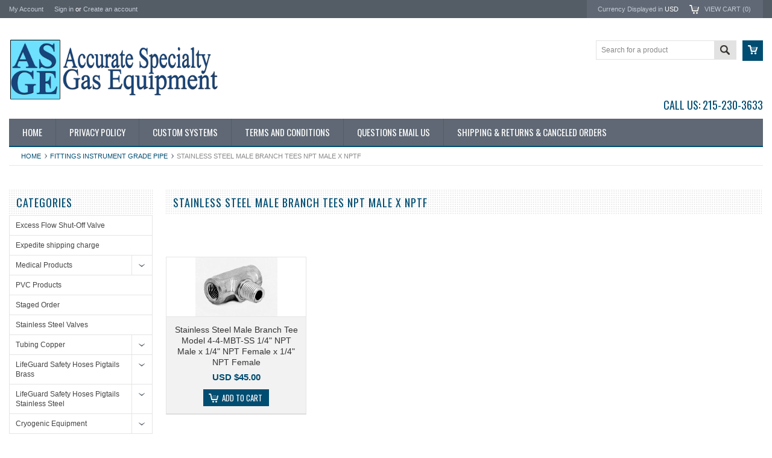

--- FILE ---
content_type: text/html; charset=UTF-8
request_url: https://www.asgequipment.com/fittings-instrument-grade-pipe/stainless-steel-male-branch-tees-npt-male-x-nptf/
body_size: 13744
content:
<!DOCTYPE html PUBLIC "-//W3C//DTD XHTML 1.0 Transitional//EN" "http://www.w3.org/TR/xhtml1/DTD/xhtml1-transitional.dtd">
<html xml:lang="en" lang="en" xmlns="http://www.w3.org/1999/xhtml">
    <head>
    <!--[if lt IE 7]> <html xml:lang="en" lang="en" class="no-js lt-ie9 lt-ie8 lt-ie7" lang="en"> <![endif]-->
    <!--[if IE 7]>    <html xml:lang="en" lang="en" class="no-js lt-ie9 lt-ie8" lang="en"> <![endif]-->
    <!--[if IE 8]>    <html xml:lang="en" lang="en" class="no-js lt-ie9" lang="en"> <![endif]-->
    <!--[if IE 9]>    <html xml:lang="en" lang="en" class="no-js ie9" lang="en"> <![endif]-->
    <!--[if gt IE 8]><!-->
    <html xml:lang="en" lang="en" class="no-js" lang="en">
        <!--<![endif]-->
        
        
        
        <title>Stainless Steel Male Branch Tees NPT Male x NPT Female x NPT Female</title>
        
        <meta http-equiv="Content-Type" content="text/html; charset=UTF-8" />
        <meta name="description" content="" />
        <meta name="keywords" content="" />
        
        <link rel='canonical' href='https://www.asgequipment.com/fittings-instrument-grade-pipe/stainless-steel-male-branch-tees-npt-male-x-nptf/' />
        
        
        
        <meta http-equiv="Content-Script-Type" content="text/javascript" />
        <meta http-equiv="Content-Style-Type" content="text/css" />
        
        <!-- Mobile viewport optimized: h5bp.com/viewport -->
        <meta name="viewport" content="width=device-width, initial-scale=1, maximum-scale=1">
        <meta http-equiv="X-UA-Compatible" content="IE=edge,chrome=1">
        
        <link href='//fonts.googleapis.com/css?family=Oswald:400,300,700' rel='stylesheet' type='text/css'>
        
        <link rel="shortcut icon" href="https://cdn10.bigcommerce.com/r-ef6e7c28795c2d125675377577cbe790391cac85" />
        
        <!-- begin: js page tag -->
        <script language="javascript" type="text/javascript">//<![CDATA[
        (function(){
            // this happens before external dependencies (and dom ready) to reduce page flicker
            var node, i;
            for (i = window.document.childNodes.length; i--;) {
                node = window.document.childNodes[i];
                if (node.nodeName == 'HTML') {
                    node.className += ' javascript';
                }
            }
        })();
    //]]></script>
        <!-- end: js page tag -->
        <link href="https://cdn10.bigcommerce.com/r-483c7abee042f74241e481d69b7951a17734ea93/themes/Sammot/Styles/uniform.default.css" media="all" type="text/css" rel="stylesheet" />
        <link href="https://cdn9.bigcommerce.com/r-50b4fa8997ce43839fb9457331bc39687cd8345a/themes/__master/Styles/styles.css" type="text/css" rel="stylesheet" /><link href="https://cdn9.bigcommerce.com/s-0z4u4fs/templates/__custom/Styles/styles.css?t=1486114774" media="all" type="text/css" rel="stylesheet" />
<link href="https://cdn9.bigcommerce.com/r-483c7abee042f74241e481d69b7951a17734ea93/themes/Sammot/Styles/iselector.css" media="all" type="text/css" rel="stylesheet" />
<link href="https://cdn9.bigcommerce.com/r-483c7abee042f74241e481d69b7951a17734ea93/themes/Sammot/Styles/flexslider.css" media="all" type="text/css" rel="stylesheet" />
<link href="https://cdn9.bigcommerce.com/r-483c7abee042f74241e481d69b7951a17734ea93/themes/Sammot/Styles/slide-show.css" media="all" type="text/css" rel="stylesheet" />
<link href="https://cdn9.bigcommerce.com/s-0z4u4fs/templates/__custom/Styles/styles-slide-show.css?t=1486114774" media="all" type="text/css" rel="stylesheet" />
<link href="https://cdn9.bigcommerce.com/r-483c7abee042f74241e481d69b7951a17734ea93/themes/Sammot/Styles/social.css" media="all" type="text/css" rel="stylesheet" />
<link href="https://cdn9.bigcommerce.com/s-0z4u4fs/templates/__custom/Styles/white.css?t=1486114774" media="all" type="text/css" rel="stylesheet" />
<!--[if IE]><link href="https://cdn9.bigcommerce.com/r-483c7abee042f74241e481d69b7951a17734ea93/themes/Sammot/Styles/ie.css" media="all" type="text/css" rel="stylesheet" /><![endif]-->
<link href="https://cdn9.bigcommerce.com/s-0z4u4fs/templates/__custom/Styles/custom.css?t=1486114774" type="text/css" rel="stylesheet" /><link href="https://cdn9.bigcommerce.com/r-50b4fa8997ce43839fb9457331bc39687cd8345a/themes/__master/Styles/product.attributes.css" type="text/css" rel="stylesheet" /><link href="https://cdn9.bigcommerce.com/r-ef6e7c28795c2d125675377577cbe790391cac85/javascript/jquery/themes/cupertino/ui.all.css" type="text/css" rel="stylesheet" /><link href="https://cdn9.bigcommerce.com/s-0z4u4fs/templates/__custom/Styles/product.quickview.css?t=1486114774" type="text/css" rel="stylesheet" /><link type="text/css" rel="stylesheet" href="https://cdn9.bigcommerce.com/r-ef6e7c28795c2d125675377577cbe790391cac85/javascript/jquery/plugins/imodal/imodal.css" />
        <!-- Include Media Css -->
        <link href="https://cdn10.bigcommerce.com/r-483c7abee042f74241e481d69b7951a17734ea93/themes/Sammot/Styles/media.css" media="all" type="text/css" rel="stylesheet" />
        
        <!-- Tell the browsers about our RSS feeds -->
        <link rel="alternate" type="application/rss+xml" title="New Products in Stainless Steel Male Branch Tees NPT Male x NPTF (RSS 2.0)" href="https://www.asgequipment.com/rss.php?categoryid=807&amp;type=rss" />
<link rel="alternate" type="application/atom+xml" title="New Products in Stainless Steel Male Branch Tees NPT Male x NPTF (Atom 0.3)" href="https://www.asgequipment.com/rss.php?categoryid=807&amp;type=atom" />
<link rel="alternate" type="application/rss+xml" title="Popular Products in Stainless Steel Male Branch Tees NPT Male x NPTF (RSS 2.0)" href="https://www.asgequipment.com/rss.php?action=popularproducts&amp;categoryid=807&amp;type=rss" />
<link rel="alternate" type="application/atom+xml" title="Popular Products in Stainless Steel Male Branch Tees NPT Male x NPTF (Atom 0.3)" href="https://www.asgequipment.com/rss.php?action=popularproducts&amp;categoryid=807&amp;type=atom" />
<link rel="alternate" type="application/rss+xml" title="New Products (RSS 2.0)" href="https://www.asgequipment.com/rss.php?type=rss" />
<link rel="alternate" type="application/atom+xml" title="New Products (Atom 0.3)" href="https://www.asgequipment.com/rss.php?type=atom" />
<link rel="alternate" type="application/rss+xml" title="Popular Products (RSS 2.0)" href="https://www.asgequipment.com/rss.php?action=popularproducts&amp;type=rss" />
<link rel="alternate" type="application/atom+xml" title="Popular Products (Atom 0.3)" href="https://www.asgequipment.com/rss.php?action=popularproducts&amp;type=atom" />

        
        <!-- Include visitor tracking code (if any) -->
        <!-- Start Tracking Code for analytics_googleanalytics -->

<meta name="google-site-verification" content="UqwpuNVe-8GHnu1VqXiyLqQolEZm3Xo4G3Mx-_0X3DY" />

<!-- Old Analytics code
<script>
  (function(i,s,o,g,r,a,m){i['GoogleAnalyticsObject']=r;i[r]=i[r]||function(){
  (i[r].q=i[r].q||[]).push(arguments)},i[r].l=1*new Date();a=s.createElement(o),
  m=s.getElementsByTagName(o)[0];a.async=1;a.src=g;m.parentNode.insertBefore(a,m)
  })(window,document,'script','https://www.google-analytics.com/analytics.js','ga');
  ga('create', 'UA-79451796-1', 'www.asgequipment.com');
  ga('send', 'pageview');
</script>
End Old Analytics Code -->
<!--<script type="text/javascript" src="//cdn.callrail.com/companies/983748054/c75873e6993b77cf5969/12/swap.js"></script>-->

<!-- Ecommerce Tracking -->
<script type="text/javascript">
var dataLayer = new Array();
// console.log(dataLayer);
function trackGTMEcommerce() {
    this._addTrans = addTrans;
    this._addItem = addItems;
    this._trackTrans = trackTrans;
}

var transaction = {};
transaction.transactionProducts = [];

function addTrans(orderID, store, total, tax, shipping, city, state, country) {
    transaction.transactionId = orderID;
    transaction.transactionAffiliation = store;
    transaction.transactionTotal = total;
    transaction.transactionTax = tax;
    transaction.transactionShipping = shipping;
    // console.log(11)
}


function addItems(orderID, sku, product, variation, price, quantity) {
    transaction.transactionProducts.push({
        'id': orderID,
            'sku': sku,
            'name': product,
            'category': variation,
            'price': price,
            'quantity': quantity
    });
    // console.log('a')
}

function trackTrans() {
    transaction.event = 'bcTransactionComplete';
    // console.log(transaction);
    dataLayer.push(transaction);
}

var pageTracker = new trackGTMEcommerce();
</script>
<!- End Ecommerce Tracking -->

<meta name="google-site-verification" content="UqwpuNVe-8GHnu1VqXiyLqQolEZm3Xo4G3Mx-_0X3DY" />

<meta name="msvalidate.01" content="8810EFE058F0D1536E5C1304D8922BD1" />

<script type='text/javascript'>
window.__lo_site_id = 82958;

	(function() {
		var wa = document.createElement('script'); wa.type = 'text/javascript'; wa.async = true;
		wa.src = 'https://d10lpsik1i8c69.cloudfront.net/w.js';
		var s = document.getElementsByTagName('script')[0]; s.parentNode.insertBefore(wa, s);
	  })();
	</script>

<script>
  (function(i,s,o,g,r,a,m){i['GoogleAnalyticsObject']=r;i[r]=i[r]||function(){
  (i[r].q=i[r].q||[]).push(arguments)},i[r].l=1*new Date();a=s.createElement(o),
  m=s.getElementsByTagName(o)[0];a.async=1;a.src=g;m.parentNode.insertBefore(a,m)
  })(window,document,'script','https://www.google-analytics.com/analytics.js','ga');

  ga('create', 'UA-79451796-1', 'auto');
  ga('send', 'pageview');

</script>

<!-- End Tracking Code for analytics_googleanalytics -->


        <!-- Google Tag Manager -->
        <script>(function(w,d,s,l,i){w[l]=w[l]||[];w[l].push({'gtm.start':
            new Date().getTime(),event:'gtm.js'});var f=d.getElementsByTagName(s)[0],
            j=d.createElement(s),dl=l!='dataLayer'?'&l='+l:'';j.async=true;j.src=
            'https://www.googletagmanager.com/gtm.js?id='+i+dl;f.parentNode.insertBefore(j,f);
            })(window,document,'script','dataLayer','GTM-NB4MTNB');</script>
        <!-- End Google Tag Manager -->
        
        
        
        
        
        <script type="text/javascript" src="https://ajax.googleapis.com/ajax/libs/jquery/1.7.2/jquery.min.js"></script>
        <script type="text/javascript" src="https://cdn10.bigcommerce.com/r-ef6e7c28795c2d125675377577cbe790391cac85/javascript/menudrop.js?"></script>
        <script type="text/javascript" src="https://cdn10.bigcommerce.com/r-483c7abee042f74241e481d69b7951a17734ea93/themes/Sammot/js/common.js?"></script>
        <script type="text/javascript" src="https://cdn10.bigcommerce.com/r-ef6e7c28795c2d125675377577cbe790391cac85/javascript/iselector.js?"></script>
        <script type="text/javascript" src="https://cdn10.bigcommerce.com/r-ef6e7c28795c2d125675377577cbe790391cac85/javascript/jquery/plugins/jquery.flexslider.js"></script>
        <script src="https://cdn10.bigcommerce.com/r-ef6e7c28795c2d125675377577cbe790391cac85/javascript/viewport.js??"></script>
        
        <!-- Template bespoke js -->
        <script type="text/javascript" src="https://cdn10.bigcommerce.com/r-483c7abee042f74241e481d69b7951a17734ea93/themes/Sammot/js/jquery.autobox.js"></script>
        <script type="text/javascript" src="https://cdn10.bigcommerce.com/r-483c7abee042f74241e481d69b7951a17734ea93/themes/Sammot/js/jquery.uniform.min.js"></script>
        <script type="text/javascript" src="https://cdn10.bigcommerce.com/r-483c7abee042f74241e481d69b7951a17734ea93/themes/Sammot/js/init.js"></script>
        
        
        <script type="text/javascript" src="https://cdn10.bigcommerce.com/r-483c7abee042f74241e481d69b7951a17734ea93/themes/Sammot/js/imagesLoaded.js"></script>
        
        <script type="text/javascript" src="https://cdn10.bigcommerce.com/r-483c7abee042f74241e481d69b7951a17734ea93/themes/Sammot/js/jquery.cycle2.min.js"></script>
        <script type="text/javascript" src="https://cdn10.bigcommerce.com/r-483c7abee042f74241e481d69b7951a17734ea93/themes/Sammot/js/site.js"></script>
        
        <script type="text/javascript">
            //<![CDATA[
    config.ShopPath = 'https://www.asgequipment.com';
    config.AppPath = ''; // BIG-8939: Deprecated, do not use.
    if(jQuery(window).width()>767)
    config.FastCart = 1;
else
config.FastCart = 0;

    var ThumbImageWidth = '200';
    var ThumbImageHeight = '200';
    //]]>
        </script>
        
<script type="text/javascript">
ShowImageZoomer = false;
$(document).ready(function() {
if(parseInt(jQuery(window).width())>767){
$(".QuickView").quickview({
buttonText: "Quick View",
buttonColor: "#f7f7f7",
gradientColor: "#dcdbdb",
textColor: "#000000"
});
}
});


</script>
<script type="text/javascript" src="https://cdn9.bigcommerce.com/r-ef6e7c28795c2d125675377577cbe790391cac85/javascript/jquery/plugins/jqueryui/1.8.18/jquery-ui.min.js"></script>
<script type="text/javascript" src="https://cdn9.bigcommerce.com/r-ef6e7c28795c2d125675377577cbe790391cac85/javascript/jquery/plugins/validate/jquery.validate.js"></script>
<script type="text/javascript" src="https://cdn9.bigcommerce.com/r-ef6e7c28795c2d125675377577cbe790391cac85/javascript/product.functions.js"></script>
<script type="text/javascript" src="https://cdn9.bigcommerce.com/r-ef6e7c28795c2d125675377577cbe790391cac85/javascript/product.attributes.js"></script>
<script type="text/javascript" src="https://cdn9.bigcommerce.com/r-ef6e7c28795c2d125675377577cbe790391cac85/javascript/quickview.js"></script>
<script type="text/javascript" src="https://cdn9.bigcommerce.com/r-ef6e7c28795c2d125675377577cbe790391cac85/javascript/quickview.initialise.js"></script><script type="text/javascript">
(function () {
    var xmlHttp = new XMLHttpRequest();

    xmlHttp.open('POST', 'https://bes.gcp.data.bigcommerce.com/nobot');
    xmlHttp.setRequestHeader('Content-Type', 'application/json');
    xmlHttp.send('{"store_id":"943740","timezone_offset":"-4","timestamp":"2026-01-01T22:48:16.73287800Z","visit_id":"6778b79f-f1d6-4ebb-b995-67a119a888a5","channel_id":1}');
})();
</script>
<script type="text/javascript" src="https://cdn9.bigcommerce.com/r-ef6e7c28795c2d125675377577cbe790391cac85/javascript/jquery/plugins/jquery.form.js"></script>
<script type="text/javascript" src="https://cdn9.bigcommerce.com/r-ef6e7c28795c2d125675377577cbe790391cac85/javascript/jquery/plugins/imodal/imodal.js"></script>
<script type="text/javascript" src="https://checkout-sdk.bigcommerce.com/v1/loader.js" defer></script>
<script type="text/javascript">
var BCData = {};
</script>

        <script type="text/javascript" src="https://cdn9.bigcommerce.com/r-ef6e7c28795c2d125675377577cbe790391cac85/javascript/quicksearch.js"></script>
        
    
<script type="text/javascript" src="//my.hellobar.com/d161f57f37200384d7c7e270fc2a475bf21c6d60.js" async="async"></script>
    </head>
        

    <body class="CategoryPage">
        <div id="Container">
            <!-- Google Tag Manager (noscript) -->
<noscript><iframe src="https://www.googletagmanager.com/ns.html?id=GTM-NB4MTNB" height="0" width="0" style="display:none;visibility:hidden"></iframe></noscript>
<!-- End Google Tag Manager (noscript) -->

<div id="AjaxLoading"><img src="https://cdn10.bigcommerce.com/r-483c7abee042f74241e481d69b7951a17734ea93/themes/Sammot/images/ajax-loader.gif" alt="" />&nbsp; Loading... Please wait...</div>





<div id="TopMenu">
    <div class="Inner">
        <ul>
            <!--li><div class="phoneIcon"></div></li-->
            <li style="display:none" class="HeaderLiveChat">
                
            </li>
       
            <li style="display:" class="First"><a href="https://www.asgequipment.com/account.php">My Account</a>&nbsp;</li>
            <li style="display:">
                <div class="accLink">
                    <a href='https://www.asgequipment.com/login.php' onclick=''>Sign in</a> or <a href='https://www.asgequipment.com/login.php?action=create_account' onclick=''>Create an account</a>
                </div>
            </li>
        </ul>
        <div class="FloatRight">
            <div class="currency-converter">
                <p>Currency Displayed in <span class="selCurr"></span></p>    
                
<div class="Block Moveable Panel CurrencyChooser" id="SideCurrencySelector">
	<!-- <div class="currency-info">All prices are in <span title='US Dollars'>USD</span></div><div id="change-currency">Change</div> -->
	<h2>Currency Converter</h2>
	
	<div class="selected-currency">
		<div class="clear"></div>
	</div>
	
	<div class="BlockContent">
	<dl class="CurrencyList">
			<dd class="ChooseCurrencyBox" style="border-bottom: 0px;">
		<a href="/fittings-instrument-grade-pipe/stainless-steel-male-branch-tees-npt-male-x-nptf/?setCurrencyId=1" class="Sel">
			<span class="Flag"><img src="https://cdn10.bigcommerce.com/s-0z4u4fs/lib/flags/us.gif" border="0" alt="" role="presentation" /></span>
			<span class="Text">US Dollars</span>
		</a>
	</dd>
	</dl>
	</div>
</div>

            </div><!-- currency-converter -->                
            <div style="display:none" class="wishLink"><a href="https://www.asgequipment.com/wishlist.php">Wish Lists</a></div>
            <div style="display:" class="CartLink"><a href="https://www.asgequipment.com/cart.php">View Cart (<span class="item">0</span>) </a></div>
        </div>
        <div class="clear"></div>
    </div><!-- Inner -->
</div><!-- TopMenu -->    
<div class="mobileView">
    <div class="togglemenucover">
        <a href="javascript:void(0);" class="togglemenu" alt="Toggle Top Menu" title="Toggle Top Menu">Toggle Top Menu</a>
    </div>
</div>

<script>
    if(jQuery(window).width() > 767){                
           
            
        }
    else
    {
    jQuery(".togglemenu").click(function(){
    jQuery(".togglemenu").toggleClass("Active");
    jQuery("#TopMenu").slideToggle();
    });
    }       
    
</script>

    
<div id="Outer" class="compare">
    <div id="Header">
        <div id="Logo"> 
            <a href="https://www.asgequipment.com/"><img src="/product_images/asge-logo_wo_phone__1461164576.jpg" border="0" id="LogoImage" alt="Accurate Specialty Gas Equipment" /></a>

        </div>
        <div class="mobileView">
            <a href="javascript:void(0);" class="menuIcon ">Main Navigation</a>
        </div>
        <a href="#" id="quickcartview" title="View Cart"><img src="https://cdn10.bigcommerce.com/r-483c7abee042f74241e481d69b7951a17734ea93/themes/Sammot/images/icon_cart.png" /></a>
        <!--
        <a href="#" id="compareview" title="Compare Product"><img src="https://cdn10.bigcommerce.com/r-483c7abee042f74241e481d69b7951a17734ea93/themes/Sammot/images/icon_compare.png" /></a>
        -->
        <div id="SearchForm">
    <form action="https://www.asgequipment.com/search.php" method="get" onsubmit="return check_small_search_form()">
        <label for="search_query">Search</label>
        <input type="text" name="search_query" id="search_query" class="Textbox autobox" value="Search for a product" />
        <button class="btn" type="submit"><span>Search</span></button>
    </form>
</div>

  
<br>
<p id="header-phone"><a href="tel:1-215-230-3633">Call Us: 215-230-3633</a></p>        
                
<script type="text/javascript">
    var QuickSearchAlignment = 'right';
    var QuickSearchWidth = '260px';
    lang.EmptySmallSearch = "You forgot to enter some search keywords.";
</script>

        
        
        <div class="clear"></div>
        <div id="HeaderLower" class="clearfix">
            <div class="Block" >
                <div class="Block Panel BlockContent" id="Menu">
                    <ul>
                        <li class=""><a href="https://www.asgequipment.com/"><span>Home</span></a></li>
                    </ul>
                </div>
            </div>
            <div class="PagesMenu Block" id="PagesMenu">
    <h2>Pages</h2>
    <div class="Panel BlockContent" id="Menu">
        <ul class="sf-menu">
            <li class="First"><a href="https://www.asgequipment.com/"><span>Home</span></a></li>
            <li class=" ">
    <a href="https://www.asgequipment.com/privacy-po/"><span>Privacy Policy</span></a>
    
</li><li class=" ">
    <a href="https://www.asgequipment.com/custom-systems/"><span>Custom Systems</span></a>
    
</li><li class=" ">
    <a href="https://www.asgequipment.com/terms-and-conditions/"><span>Terms and Conditions</span></a>
    
</li><li class=" ">
    <a href="https://www.asgequipment.com/questions-email-us/"><span>Questions Email Us</span></a>
    
</li><li class=" ">
    <a href="https://www.asgequipment.com/shipping-returns/"><span>Shipping &amp; Returns &amp; Canceled Orders</span></a>
    
</li>
        </ul>
    </div>
</div>


        </div><!-- HeaderLower -->
    </div><!-- #Header -->
    <script>
        jQuery(document).ready(function(){
        if(jQuery(".Left #SideAccountMenu").length)jQuery("body").addClass("AccountPage");
        });
    </script>
    <script type='text/javascript'>
window.__lo_site_id = 74507;
 
            (function() {
                        var wa = document.createElement('script'); wa.type = 'text/javascript'; wa.async = true;
                        wa.src = 'https://d10lpsik1i8c69.cloudfront.net/w.js';
                        var s = document.getElementsByTagName('script')[0]; s.parentNode.insertBefore(wa, s);
              })();
            </script>
            <div id="Wrapper">
                				<div class="Block Moveable Panel Breadcrumb" id="CategoryBreadcrumb" >
					<ul>
						<li><a href="https://www.asgequipment.com/">Home</a></li>
						<li><a href="https://www.asgequipment.com/fittings-instrument-grade-pipe/">Fittings Instrument Grade Pipe</a></li><li>Stainless Steel Male Branch Tees NPT Male x NPTF</li>
					</ul>
					
				</div>
                <div class="Content Widest" id="LayoutColumn2">
                    <div class="Left">
                                        <div class="CategoryList Block" id="SideCategoryList">
                    <h2>Categories</h2>
                    <div class="SideCategoryListClassic BlockContent">
                        <ul class="category-list">	<li class=""><a href="https://www.asgequipment.com/excess-flow-shut-off-valve/">Excess Flow Shut-Off Valve</a>
	
	</li>	<li class=""><a href="https://www.asgequipment.com/expedite-shipping-charge/">Expedite shipping charge</a>
	
	</li>	<li class=""><a href="https://www.asgequipment.com/medical-products/">Medical Products</a>
	<ul>	<li class="LastChild"><a href="/medical-products/bed-racks/">Bed Racks</a>
	
	</li></ul>
	</li>	<li class=""><a href="https://www.asgequipment.com/pvc-products/">PVC Products</a>
	
	</li>	<li class=""><a href="https://www.asgequipment.com/staged-order/">Staged Order</a>
	
	</li>	<li class=""><a href="https://www.asgequipment.com/stainless-steel-valves/">Stainless Steel Valves</a>
	
	</li>	<li class=""><a href="https://www.asgequipment.com/tubing-copper/">Tubing Copper</a>
	<ul>	<li class="LastChild"><a href="/tubing-copper/expedite-shipping-charge/">Expedite shipping charge</a>
	
	</li></ul>
	</li>	<li class=""><a href="https://www.asgequipment.com/lifeguard-safety-hoses-pigtails-brass/">LifeGuard Safety Hoses Pigtails Brass</a>
	<ul>	<li class=""><a href="/lifeguard-safety-hoses-pigtails-brass/lifeguard-safety-hoses-brass-w-o-safety-loops/">LIFEGUARD Safety Hoses Brass  W/O Safety Loops </a>
	
	</li>	<li class="LastChild"><a href="/lifeguard-safety-hoses-pigtails-brass/lifeguard-safety-hoses-brass-with-safety-loops/">LIFEGUARD Safety Hoses Brass  With Safety Loops </a>
	
	</li></ul>
	</li>	<li class=""><a href="https://www.asgequipment.com/lifeguard-safety-hoses-pigtails-all-stainless-steel/">LifeGuard Safety Hoses Pigtails Stainless Steel</a>
	<ul>	<li class=""><a href="/lifeguard-safety-hoses-pigtails-stainless-steel/lifeguard-safety-hoses-s-s-with-safety-loops/">LIFEGUARD Safety Hoses S/S With Safety Loops </a>
	
	</li>	<li class="LastChild"><a href="/lifeguard-safety-hoses-pigtails-stainless-steel/lifeguard-safety-hoses-pigtails-stainless-steel-w-o-safety-loops/">LIFEGUARD Safety Hoses S/S Without Safety Loops </a>
	
	</li></ul>
	</li>	<li class=""><a href="https://www.asgequipment.com/cryogenic-equipment/">Cryogenic Equipment</a>
	<ul>	<li class=""><a href="/pressure-regulators-accessories/cryogenic-chrome-plated-brass-single-stage-contain/">Cryogenic Chrome Plated Brass Single Stage Regs</a>
	
	</li>	<li class=""><a href="/cryogenic-equipment/cryogenic-cylinder-storage-racks/">Cryogenic Cylinder Storage Racks</a>
	
	</li>	<li class=""><a href="/cryogenic-equipment/cryogenic-silenced-safety-relief-valve-series-8636/">Cryogenic Silenced Safety Relief Valve Series 8636</a>
	
	</li>	<li class="LastChild"><a href="/cryogenic-equipment/cryogenic-transfer-hoses/">Cryogenic Transfer Hoses</a>
	
	</li></ul>
	</li>	<li class=""><a href="https://www.asgequipment.com/tubing-stainless-steel-seamless-instrument-grade/">Tubing Stainless Steel Seamless Instrument Grade</a>
	
	</li>	<li class=""><a href="https://www.asgequipment.com/lecture-bottle-equipment/">Lecture Bottle Equipment</a>
	
	</li>	<li class=""><a href="https://www.asgequipment.com/gas-cylinder-safety-storage-cabinets/">Indoor Gas Cylinder Safety Storage Cabinets</a>
	
	</li>	<li class=""><a href="https://www.asgequipment.com/door-gas-cylinder-safety-storage-cabinets/">Outdoor Gas Cylinder Safety Storage Cabinets</a>
	
	</li>	<li class=""><a href="https://www.asgequipment.com/gas-cylinder-warming-heating-blankets-jackets/">Gas Cylinder Warming, Heating Blankets/Jackets</a>
	<ul>	<li class=""><a href="/gas-cylinder-warming-heating-blankets-jackets/cylinder-size-chart/">Cylinder Size Chart</a>
	
	</li>	<li class=""><a href="/gas-cylinder-warming-heating-blankets-jackets/gas-cylinder-warming-heating-jackets-non-hazardous/">Gas Cylinder Warming Heating Jackets Non-Hazardous</a>
	
	</li>	<li class="LastChild"><a href="/gas-cylinder-warming-heating-blankets-jackets/gas-cylinder-warming-heating-jackets-hazardous/">Gas Cylinder Warming, Heating Jackets Hazardous</a>
	
	</li></ul>
	</li>	<li class=""><a href="https://www.asgequipment.com/cylinder-gas-heaters-cylinder-heating-warming-in/">Gas Cylinder Heating &amp; Warming Products</a>
	<ul>	<li class=""><a href="/cylinder-gas-heaters-cylinder-heating-warming-in/cylinder-floor-pads/">Cylinder Floor Mats/Pads</a>
	
	</li>	<li class=""><a href="/cylinder-gas-heaters-cylinder-heating-warming-in/cylinder-heating-systems/">Cylinder Heating Systems</a>
	
	</li>	<li class=""><a href="/cylinder-gas-heaters-cylinder-heating-warming-in/cylinder-insulating-blanket/">Cylinder Insulating Blanket</a>
	
	</li>	<li class=""><a href="/cylinder-gas-heaters-cylinder-heating-warming-in/cylinder-adjustable-thermostat-electric-stainless/">Cylinder/Adjustable Thermostat Electric S. Steel</a>
	
	</li>	<li class=""><a href="/cylinder-gas-heaters-cylinder-heating-warming-in/cylinder-automatic-electric-copper-gas-heaters/">Cylinder/Automatic Electric Copper Gas Heaters</a>
	
	</li>	<li class=""><a href="/cylinder-gas-heaters-cylinder-heating-warming-in/cylinder-automatic-electric-stainless-steel-gas-he/">Cylinder/Automatic Electric S. Steel Gas Heaters</a>
	
	</li>	<li class="LastChild"><a href="/cylinder-gas-heaters-cylinder-heating-warming-in/cylinder-gas-heaters/">Cylinder/Gas Heaters</a>
	
	</li></ul>
	</li>	<li class=""><a href="https://www.asgequipment.com/gas-cylinder-safety-storage-equipment/">Gas Cylinder Safety Storage Equipment</a>
	<ul>	<li class=""><a href="/cylinder-storage-gas-cabinets-cyl-carts-cyl-holdin/cylinder-bench-mounting-brackets/">Cylinder Bench Mounting Brackets</a>
	
	</li>	<li class=""><a href="/cylinder-storage-gas-cabinets-cyl-carts-cyl-holdin/cylinder-double-sided-floor-stands/">Cylinder Double Sided Floor Stands</a>
	
	</li>	<li class=""><a href="/cylinder-storage-gas-cabinets-cyl-carts-cyl-holdin/cylinder-double-sided-process-racks/">Cylinder Double Sided Process Racks</a>
	
	</li>	<li class=""><a href="/cylinder-storage-gas-cabinets-cyl-carts-cyl-holdin/cylinder-safety-cap-lockable-snap-cap/">Cylinder Safety Cap Lockable (Snap Cap)</a>
	
	</li>	<li class=""><a href="/cylinder-storage-gas-cabinets-cyl-carts-cyl-holdin/cylinder-single-sided-process-racks/">Cylinder Single Sided Process Racks</a>
	
	</li>	<li class=""><a href="/cylinder-storage-gas-cabinets-cyl-carts-cyl-holdin/cylinder-single-sided-wall-floor-stands/">Cylinder Single Sided Wall/Floor Stands</a>
	
	</li>	<li class=""><a href="/cylinder-storage-gas-cabinets-cyl-carts-cyl-holdin/cylinder-stands/">Cylinder Stands</a>
	
	</li>	<li class=""><a href="/cylinder-storage-gas-cabinets-cyl-carts-cyl-holdin/cylinder-stands-for-lecture-bottles/">Cylinder Stands for Lecture Bottles</a>
	
	</li>	<li class=""><a href="/cylinder-storage-gas-cabinets-cyl-carts-cyl-holdin/cylinder-storage-process-racks/">Cylinder Storage Process Racks</a>
	
	</li>	<li class=""><a href="/cylinder-storage-gas-cabinets-cyl-carts-cyl-holdin/cylinder-storage-racks/">Cylinder Storage Racks</a>
	
	</li>	<li class=""><a href="/cylinder-storage-gas-cabinets-cyl-carts-cyl-holdin/cylinder-wall-mounting-brackets/">Cylinder Wall Mounting Brackets</a>
	
	</li>	<li class=""><a href="/cylinder-storage-gas-cabinets-cyl-carts-cyl-holdin/fire-resistant-wall-barrier-panels/">Fire Resistant Wall Barrier Panels</a>
	
	</li>	<li class="LastChild"><a href="/cylinder-storage-gas-cabinets-cyl-carts-cyl-holdin/mobile-cylinder-carts/">Mobile Cylinder Carts</a>
	
	</li></ul>
	</li>	<li class=""><a href="https://www.asgequipment.com/gas-cylinder-safety-storage-equip-stainless-steel/">Gas Cylinder Safety Storage Equip Stainless Steel</a>
	
	</li>	<li class=""><a href="https://www.asgequipment.com/cylinder-hand-trucks-firewall-cylinder-hand-truc/">Cylinder Hand Trucks &amp; Firewall Cyl Hand Trucks</a>
	
	</li>	<li class=""><a href="https://www.asgequipment.com/pressure-regulators-accessories/">Pressure Regulators &amp; Accessories</a>
	<ul>	<li class=""><a href="/pressure-regulators-accessories/adjustable-fixed-flow-stainless-steel-aluminum-cor/">Adjustable Fixed Flow Corrosive Regulators</a>
	
	</li>	<li class=""><a href="/pressure-regulators-accessories/adjustable-fixed-flow-brass-aluminum-non-corrosive/">Adjustable Fixed Flow Non-Corrosive Regulators</a>
	
	</li>	<li class=""><a href="/pressure-regulators-accessories/brackets-for-mounting-pressure-regulators/">Brackets For Mounting Pressure Regulators</a>
	
	</li>	<li class=""><a href="/pressure-regulators-accessories/brass-brass-regs/">Brass Critical Purity Regulators</a>
	
	</li>	<li class=""><a href="/pressure-regulators-accessories/brass-general-purpose-non-corrosive-single-stage/">Brass General Purpose Non-Corrosive 1-Stage Regs</a>
	
	</li>	<li class=""><a href="/pressure-regulators-accessories/brass-general-purpose-non-corrosive-two-stage/">Brass General Purpose Non-Corrosive 2-Stage Regs </a>
	
	</li>	<li class=""><a href="/pressure-regulators-accessories/brass-high-flow-piston-sensed-regulator/">Brass High Flow - Piston-Sensed Regulator</a>
	
	</li>	<li class=""><a href="/pressure-regulators-accessories/brass-high-flow-high-purity-line-regulators/">Brass High Flow High Purity Line Regulators </a>
	
	</li>	<li class=""><a href="/pressure-regulators-accessories/brass-high-flow-high-purity-pressure-regulators-se/">Brass High Flow High Purity Regulators </a>
	
	</li>	<li class=""><a href="/pressure-regulators-accessories/brass-high-pressure-regulators-series-3800v/">Brass High Pressure Regulators</a>
	
	</li>	<li class=""><a href="/pressure-regulators-accessories/brass-high-pressure-regulators-very-high/">Brass High Pressure Regulators Very High</a>
	
	</li>	<li class=""><a href="/pressure-regulators-accessories/brass-high-purity-high-flow-single-stage-regulators/">Brass High Purity High Flow Single Stage Regs</a>
	
	</li>	<li class=""><a href="/pressure-regulators-accessories/brass-high-purity-line-pressure-regulators-series/">Brass High Purity Line Pressure Regulators </a>
	
	</li>	<li class=""><a href="/pressure-regulators-accessories/brass-high-purity-single-stage-panel-mount-regs/">Brass High Purity Single Stage Panel Mount Regs</a>
	
	</li>	<li class=""><a href="/pressure-regulators-accessories/brass-high-purity-single-stage-pressure-regulators/">Brass High Purity Single Stage Pressure Regulators</a>
	
	</li>	<li class=""><a href="/pressure-regulators-accessories/brass-high-purity-two-stage-pressure-regulators/">Brass High Purity Two Stage Pressure Regulators </a>
	
	</li>	<li class=""><a href="/pressure-regulators-accessories/corrosive-gas-regs-h-p-high-flow-tied-seat-s-s/">Corrosive Gas Regs H/P High Flow Tied Seat S.S.</a>
	
	</li>	<li class=""><a href="/pressure-regulators-accessories/corrosive-gas-single-stage-regulators/">Corrosive Gas Single Stage Regulators</a>
	
	</li>	<li class=""><a href="/pressure-regulators-accessories/demand-flow-aluminum-regulators-buna-n/">Demand Flow Aluminum Regulators (Buna-N)</a>
	
	</li>	<li class=""><a href="/pressure-regulators-accessories/demand-flow-aluminum-regulators-viton/">Demand Flow Aluminum Regulators (Viton®)</a>
	
	</li>	<li class=""><a href="/pressure-regulators-accessories/disposable-cyl-nickel-plated-brass-non-corrosive/">Disposable Cyl Nickel Plated Brass Non-Corrosive</a>
	
	</li>	<li class=""><a href="/pressure-regulators-accessories/disposable-cylinder-aluminum-non-corrosive-regs/">Disposable Cylinder Aluminum Non-Corrosive Regs</a>
	
	</li>	<li class=""><a href="/pressure-regulators-accessories/disposable-cylinder-stainless-steel-corrosive-regs/">Disposable Cylinder Stainless Steel Corrosive Regs</a>
	
	</li>	<li class=""><a href="/pressure-regulators-accessories/laser-cutting-brass-pressure-regulators-series-387/">Laser Cutting Brass Pressure Regulators</a>
	
	</li>	<li class=""><a href="/pressure-regulators-accessories/lecture-bottle-aluminum-regulators/">Lecture Bottle Aluminum Regulators </a>
	
	</li>	<li class=""><a href="/pressure-regulators-accessories/lecture-bottle-chrome-plated-brass-regulators/">Lecture Bottle Chrome Plated Brass Regulators</a>
	
	</li>	<li class=""><a href="/pressure-regulators-accessories/lecture-bottle-stainless-steel-regulators-series-3/">Lecture Bottle Stainless Steel Regulators</a>
	
	</li>	<li class=""><a href="/pressure-regulators-accessories/low-pressure-high-purity-non-corrosive-regs/">Low Pressure High Purity Non-Corrosive Line Regs</a>
	
	</li>	<li class=""><a href="/pressure-regulators-accessories/low-pressure-non-corrosive-zinc-line-regs/">Low Pressure Non-Corrosive Zinc Line Regs </a>
	
	</li>	<li class=""><a href="/pressure-regulators-accessories/stainless-steel-corrosive-gas-line-regulators/">Stainless Steel Corrosive Gas 1-Stage Line Regs</a>
	
	</li>	<li class=""><a href="/pressure-regulators-accessories/stainless-steel-corrosive-gas-1-stage-pm-regs/">Stainless Steel Corrosive Gas 1-Stage PM Regs</a>
	
	</li>	<li class=""><a href="/pressure-regulators-accessories/stainless-steel-corrosive-gas-1-stage-regulators/">Stainless Steel Corrosive Gas 1-Stage Regulators</a>
	
	</li>	<li class=""><a href="/pressure-regulators-accessories/stainless-steel-corrosive-gas-2-stage-regs/">Stainless Steel Corrosive Gas 2-Stage Regs</a>
	
	</li>	<li class=""><a href="/pressure-regulators-accessories/stainless-steel-critical-purity-2-stage-regs/">Stainless Steel Critical Purity 2-Stage Regs</a>
	
	</li>	<li class=""><a href="/pressure-regulators-accessories/stainless-steel-high-flow-piston-sensed-regs/">Stainless Steel High Flow - Piston-Sensed Regs</a>
	
	</li>	<li class=""><a href="/pressure-regulators-accessories/s-s-high-flow-high-purity-line-regs/">Stainless Steel High Flow High Purity Line Regs</a>
	
	</li>	<li class=""><a href="/pressure-regulators-accessories/stainless-steel-high-flow-high-purity-pressure-reg/">Stainless Steel High Flow High Purity Regulators</a>
	
	</li>	<li class=""><a href="/pressure-regulators-accessories/stainless-steel-high-pressure-high-purity-piston-sensed-regs/">Stainless Steel High Pressure - Piston-Sensed Regs</a>
	
	</li>	<li class=""><a href="/pressure-regulators-accessories/stainless-steel-high-pressure-regulators-series-38/">Stainless Steel High Pressure Regulators </a>
	
	</li>	<li class=""><a href="/pressure-regulators-accessories/stainless-steel-high-purity-1-stage-panel/">Stainless Steel High Purity 1-Stage Panel Mt Regs</a>
	
	</li>	<li class=""><a href="/pressure-regulators-accessories/stainless-steel-high-purity-two-stage-pressure-reg/">Stainless Steel High Purity 2-Stage Pressure Regs</a>
	
	</li>	<li class=""><a href="/pressure-regulators-accessories/stainless-steel-high-purity-high-flow-1-stage-regs/">Stainless Steel High Purity High Flow 1-Stage Regs</a>
	
	</li>	<li class=""><a href="/pressure-regulators-accessories/stainless-steel-high-purity-line-pressure-regulato/">Stainless Steel High Purity Line Pressure Regs</a>
	
	</li>	<li class="LastChild"><a href="/pressure-regulators-accessories/stainless-steel-high-purity-single-stage-pressure/">Stainless Steel High Purity Single Stage Pressure </a>
	
	</li></ul>
	</li>	<li class=""><a href="https://www.asgequipment.com/manifolds-changeover-header-accessories/">Manifolds,Changeover, Header, Protocol</a>
	<ul>	<li class=""><a href="/manifolds-changeover-header-accessories/auto-logic-ii-fully-automatic-touch-screen/">Auto-Logic® II Fully Automatic Touch Screen</a>
	
	</li>	<li class=""><a href="/manifolds-changeover-header-accessories/brass-double-row-header-manifolds/">Brass Double Row Header Manifolds</a>
	
	</li>	<li class=""><a href="/manifolds-changeover-header-accessories/brass-left-bank-single-row-header-manifolds/">Brass Left Bank Single Row Header Manifolds</a>
	
	</li>	<li class=""><a href="/manifolds-changeover-header-accessories/brass-right-bank-single-row-header-manifolds/">Brass Right Bank Single Row Header Manifolds</a>
	
	</li>	<li class=""><a href="/manifolds-changeover-header-accessories/dual-station-brass-protocol-manifolds/">Dual Station Brass Protocol Manifolds</a>
	
	</li>	<li class=""><a href="/manifolds-changeover-header-accessories/dual-station-stainless-steel-protocol-manifolds/">Dual Station Stainless Steel Protocol Manifolds</a>
	
	</li>	<li class=""><a href="/manifolds-changeover-header-protocol/economical-high-purity-semi-auto-brass-changeover/">Economical High Purity Semi-Auto Brass Changeover </a>
	
	</li>	<li class=""><a href="/manifolds-changeover-header-protocol/high-purity-high-flow-semi-auto-brass-changeover/">High Purity High Flow Semi-Auto Brass Changeover </a>
	
	</li>	<li class=""><a href="/manifolds-changeover-header-accessories/economical-high-purity-semi-auto-s-s-changeover/">Economical High Purity Semi-Auto S.S. Changeover</a>
	
	</li>	<li class=""><a href="/manifolds-changeover-header-accessories/high-purity-semi-auto-brass-changeover-manifolds/">High Purity Semi-Auto Brass Changeover Manifolds</a>
	
	</li>	<li class=""><a href="/manifolds-changeover-header-accessories/high-purity-semi-auto-s-s-changeover-manifolds/">High Purity Semi-Auto S.S. Changeover Manifolds</a>
	
	</li>	<li class=""><a href="/manifolds-changeover-header-accessories/nema4-enclosure-economical-high-purity-semi-auto-b/">NEMA4 Economical H/P Semi-Auto Brass Changeover</a>
	
	</li>	<li class=""><a href="/manifolds-changeover-header-accessories/nema4-economical-h-p-semi-auto-s-s/">NEMA4 Economical H/P Semi-Auto S.S. Changeover</a>
	
	</li>	<li class=""><a href="/manifolds-changeover-header-accessories/nema4x-enclosure-h-p-semi-auto-brass-changeover/">NEMA4X Enclosure H/P Semi-Auto Brass Changeover</a>
	
	</li>	<li class=""><a href="/manifolds-changeover-header-accessories/nema4x-enclosure-h-p-semi-auto-s-s-changeover/">NEMA4X Enclosure H/P Semi-Auto S.S. Changeover</a>
	
	</li>	<li class=""><a href="/manifolds-changeover-header-accessories/stainless-steel-double-row-header-manifolds/">S.S. Double Row Header Manifolds</a>
	
	</li>	<li class=""><a href="/manifolds-changeover-header-accessories/s-s-left-bank-single-row-header-manifold/">S.S. Left Bank Single Row Header Manifold</a>
	
	</li>	<li class=""><a href="/manifolds-changeover-header-accessories/s-s-right-bank-single-row-header-manifold/">S.S. Right Bank Single Row Header Manifold</a>
	
	</li>	<li class=""><a href="/manifolds-changeover-header-accessories/single-station-brass-protocol-manifolds/">Single Station Brass Protocol Manifolds</a>
	
	</li>	<li class=""><a href="/manifolds-changeover-header-accessories/single-station-stainless-steel-protocol-manifolds/">Single Station Stainless Steel Protocol Manifolds</a>
	
	</li>	<li class="LastChild"><a href="/manifolds-changeover-header-accessories/ultra-logic-advanced-fully-automatic-electroni/">Ultra-Logic® Advanced Fully Auto Touch screen</a>
	
	</li></ul>
	</li>	<li class=""><a href="https://www.asgequipment.com/manifold-alarms-pressure-switches/">Manifold Alarms &amp; Pressure Switches</a>
	<ul>	<li class=""><a href="/manifold-alarms-pressure-switches/912-hub-connects-up-to-3-devices/">912 HUB Connects Up To 3 Devices</a>
	
	</li>	<li class=""><a href="/manifold-alarms-pressure-switches/912-ava-single-point-audio-visual-alarm-module/">912-AVA Single Point Audio/Visual Alarm Module</a>
	
	</li>	<li class=""><a href="/manifold-alarms-pressure-switches/913-alarm-module/">913 Alarm Module</a>
	
	</li>	<li class=""><a href="/manifold-alarms-pressure-switches/914-ava-changeover-audio-visual-alarm-module/">914-AVA Changeover Audio/Visual Alarm Module</a>
	
	</li>	<li class=""><a href="/manifold-alarms-pressure-switches/914-916-917-brass-pressure-switch-for-flammable-ga/">914/916/917 Brass Pressure Switch For Flammables</a>
	
	</li>	<li class=""><a href="/manifold-alarms-pressure-switches/914-916-917-brass-pressure-switches/">914/916/917 Brass Pressure Switches</a>
	
	</li>	<li class=""><a href="/manifold-alarms-pressure-switches/914-916-917-stainless-steel-pressure-switch-for-fl/">914/916/917 Stainless Steel P/Switch Flammables</a>
	
	</li>	<li class=""><a href="/manifold-alarms-pressure-switches/914-916-917-stainless-steel-pressure-switch/">914/916/917 Stainless Steel Pressure Switch</a>
	
	</li>	<li class=""><a href="/manifold-alarms-pressure-switches/914-918-hub-connects-up-to-3-devices/">914/918 HUB Connects Up To 3 Devices</a>
	
	</li>	<li class=""><a href="/manifold-alarms-pressure-switches/avd-45-auto-dialer/">AVD-45 Auto-Dialer</a>
	
	</li>	<li class=""><a href="/manifold-alarms-pressure-switches/brass-low-gas-pressure-alarms/">Brass Low Gas Pressure Alarms</a>
	
	</li>	<li class=""><a href="/manifold-alarms-pressure-switches/stainless-steel-low-gas-pressure-alarms/">Stainless Steel Low Gas Pressure Alarms</a>
	
	</li>	<li class="LastChild"><a href="/manifold-alarms-pressure-switches/ups-power-battery-backup-cs350/">UPS Power Battery Backup - CS350</a>
	
	</li></ul>
	</li>	<li class=""><a href="https://www.asgequipment.com/point-of-use-panels-multiple-source-panels/">Point Of Use Panels Multiple Source Panels</a>
	<ul>	<li class=""><a href="/point-of-use-panels-multiple-source-panels/1-regulator-brass-pou-multiple-source-panels/">1 Regulator Brass POU Multiple Source Panels</a>
	
	</li>	<li class=""><a href="/point-of-use-panels-multiple-source-panels/1-regulator-s-s-pou-multiple-source-panels/">1 Regulator S.S. POU Multiple Source Panels</a>
	
	</li>	<li class=""><a href="/point-of-use-panels-multiple-source-panels/2-regulators-brass-pou-multiple-source-panels/">2 Regulators Brass POU Multiple Source Panels</a>
	
	</li>	<li class=""><a href="/point-of-use-panels-multiple-source-panels/2-regulators-s-s-pou-multiple-source-panels/">2 Regulators S.S. POU Multiple Source Panels</a>
	
	</li>	<li class=""><a href="/point-of-use-panels-multiple-source-panels/3-regulators-brass-pou-multiple-source-panels/">3 Regulators Brass POU Multiple Source Panels</a>
	
	</li>	<li class=""><a href="/point-of-use-panels-multiple-source-panels/3-regs-horizontal-s-s-pou-multiple-source-panels/">3 Regulators S.S. POU Multiple Source Panels</a>
	
	</li>	<li class=""><a href="/point-of-use-panels-multiple-source-panels/4-regulators-brass-pou-multiple-source-panels/">4 Regulators Brass POU Multiple Source Panels</a>
	
	</li>	<li class="LastChild"><a href="/point-of-use-panels-multiple-source-panels/4-regulator-horizontal-stainless-steel-point-of-us/">4 Regulators S.S. POU Multiple Source Panels</a>
	
	</li></ul>
	</li>	<li class=""><a href="https://www.asgequipment.com/point-of-use-panels-single-source-panels/">Point Of Use Panels Single Source Panels</a>
	<ul>	<li class=""><a href="/point-of-use-panels-single-source-panels/2-regulators-brass-pou-single-source-panels/">2 Regulators Brass POU Single Source Panels</a>
	
	</li>	<li class=""><a href="/point-of-use-panels-single-source-panels/2-regulators-s-s-pou-single-source-panels/">2 Regulators S.S. POU Single Source Panels</a>
	
	</li>	<li class=""><a href="/point-of-use-panels-single-source-panels/3-regulators-brass-pou-single-source-panels/">3 Regulators Brass POU Single Source Panels</a>
	
	</li>	<li class=""><a href="/point-of-use-panels-single-source-panels/3-regulators-s-s-pou-single-source-panels/">3 Regulators S.S. POU Single Source Panels</a>
	
	</li>	<li class=""><a href="/point-of-use-panels-single-source-panels/4-regulators-brass-pou-single-source-panels/">4 Regulators Brass POU Single Source Panels</a>
	
	</li>	<li class="LastChild"><a href="/point-of-use-panels-single-source-panels/4-regulators-s-s-pou-single-source-panels/">4 Regulators S.S. POU Single Source Panels</a>
	
	</li></ul>
	</li>	<li class=""><a href="https://www.asgequipment.com/cylinder-scales-ramps/">Cylinder Scales &amp; Ramps</a>
	
	</li>	<li class=""><a href="https://www.asgequipment.com/cga-cylinder-connections-and-gaskets/">CGA Cylinder Connections And Gaskets</a>
	<ul>	<li class=""><a href="/cga-cylinder-connections-and-gaskets/cga-cylinder-connection-outlet-adaptors-stainless/">CGA CYLINDER CONNECTION OUTLET ADAPTORS STAINLESS</a>
	
	</li>	<li class=""><a href="/cga-cylinder-connections-and-gaskets/cga-cylinder-connections-brass/">CGA Cylinder Connections Brass</a>
	
	</li>	<li class=""><a href="/cga-cylinder-connections-and-gaskets/cga-cylinder-connections-brass-chrome-plated/">CGA Cylinder Connections Brass Chrome Plated</a>
	
	</li>	<li class=""><a href="/cga-cylinder-connections-and-gaskets/cga-cylinder-connections-monel/">CGA Cylinder Connections Monel®</a>
	
	</li>	<li class=""><a href="/cga-cylinder-connections-and-gaskets/cga-cylinder-connections-stainless-steel/">CGA Cylinder Connections Stainless Steel</a>
	
	</li>	<li class=""><a href="/cga-cylinder-connections-and-gaskets/cga-cylinder-gaskets/">CGA Cylinder Gaskets</a>
	
	</li>	<li class=""><a href="/cga-cylinder-connections-and-gaskets/diss-gaskets/">DISS Gaskets</a>
	
	</li>	<li class=""><a href="/cga-cylinder-connections-and-gaskets/uhp-diss-cylinder-connections-600-series/">UHP (DISS) Cylinder Connections 180 - 600 Series</a>
	
	</li>	<li class="LastChild"><a href="/cga-cylinder-connections-and-gaskets/uhp-diss-cylinder-connections-700-series/">UHP (DISS) Cylinder Connections 700 Series</a>
	
	</li></ul>
	</li>	<li class=""><a href="https://www.asgequipment.com/electronic-mass-flow-controllers-flowmeters/">Electronic Mass Flow Controllers &amp; Flowmeters</a>
	<ul>	<li class=""><a href="/electronic-mass-flow-controllers-flowmeters/electronic-mass-flow-controllers-aluminum/">Electronic Mass Flow Controllers (Aluminum)</a>
	
	</li>	<li class=""><a href="/electronic-mass-flow-controllers-flowmeters/electronic-mass-flow-controllers-stainless-steel/">Electronic Mass Flow Controllers (Stainless Steel)</a>
	
	</li>	<li class=""><a href="/electronic-mass-flow-controllers-flowmeters/electronic-mass-flowmeters-aluminum/">Electronic Mass Flowmeters (Aluminum)</a>
	
	</li>	<li class="LastChild"><a href="/electronic-mass-flow-controllers-flowmeters/electronic-mass-flowmeters-stainless-steel/">Electronic Mass Flowmeters (Stainless Steel)</a>
	
	</li></ul>
	</li>	<li class=""><a href="https://www.asgequipment.com/fittings-instrument-grade-compression/">Fittings Instrument Grade Compression</a>
	<ul>	<li class=""><a href="/fittings-instrument-grade-compression/brass-bulkhead-unions-compression-x-compression/">Brass Bulkhead Unions Compression X Compression</a>
	
	</li>	<li class=""><a href="/fittings-instrument-grade-compression/brass-female-connectors-compression-x-female-npt/">Brass Female Connectors Compression X Female NPT</a>
	
	</li>	<li class=""><a href="/fittings-instrument-grade-compression/brass-female-elbows-compression-x-female-npt/">Brass Female Elbows Compression X Female NPT</a>
	
	</li>	<li class=""><a href="/fittings-instrument-grade-compression/brass-male-connectors-compression-x-male-npt/">Brass Male Connectors Compression X Male NPT</a>
	
	</li>	<li class=""><a href="/fittings-instrument-grade-compression/brass-male-elbows-compression-x-male-npt/">Brass Male Elbows Compression X Male NPT</a>
	
	</li>	<li class=""><a href="/fittings-instrument-grade-compression/brass-reducing-unions-compression-x-compression/">Brass Reducing Unions Compression X Compression</a>
	
	</li>	<li class=""><a href="/fittings-instrument-grade-compression/brass-union-elbows-compression-x-compression/">Brass Union Elbows Compression X Compression</a>
	
	</li>	<li class=""><a href="/fittings-instrument-grade-compression/brass-union-tees-compression-all-ends/">Brass Union Tees Compression All Ends</a>
	
	</li>	<li class=""><a href="/fittings-instrument-grade-compression/brass-unions-compression-x-compression/">Brass Unions Compression X Compression</a>
	
	</li>	<li class=""><a href="/fittings-instrument-grade-compression/stainless-steel-bulkhead-unions-compression-x-comp/">Stainless Steel Bulkhead Unions Compression X Comp</a>
	
	</li>	<li class=""><a href="/fittings-instrument-grade-compression/stainless-steel-female-connectors-compression-x-fe/">Stainless Steel Female Connectors Comp X Female</a>
	
	</li>	<li class=""><a href="/fittings-instrument-grade-compression/stainless-steel-female-elbows-compression-x-female/">Stainless Steel Female Elbows Compression X Female</a>
	
	</li>	<li class=""><a href="/fittings-instrument-grade-compression/stainless-steel-male-connectors-compression-x-male/">Stainless Steel Male Connectors Compression X Male</a>
	
	</li>	<li class=""><a href="/fittings-instrument-grade-compression/stainless-steel-male-elbows-compression-x-male-npt/">Stainless Steel Male Elbows Compression X Male NPT</a>
	
	</li>	<li class=""><a href="/fittings-instrument-grade-compression/stainless-steel-reducing-unions-compression-x-comp/">Stainless Steel Reducing Unions Compression X Comp</a>
	
	</li>	<li class=""><a href="/fittings-instrument-grade-compression/stainless-steel-union-elbows-comp-x-comp/">Stainless Steel Union Elbows Comp X Comp</a>
	
	</li>	<li class=""><a href="/fittings-instrument-grade-compression/stainless-steel-union-tees-compression-all-ends/">Stainless Steel Union Tees Compression All Ends</a>
	
	</li>	<li class="LastChild"><a href="/fittings-instrument-grade-compression/stainless-steel-unions-compression-x-compression/">Stainless Steel Unions Compression X Compression</a>
	
	</li></ul>
	</li>	<li class=""><a href="https://www.asgequipment.com/fittings-instrument-grade-pipe/">Fittings Instrument Grade Pipe</a>
	<ul>	<li class=""><a href="/fittings-instrument-grade-pipe/brass-female-elbow-npt-female-x-npt-female/">Brass Female Elbow NPT Female X NPT Female</a>
	
	</li>	<li class=""><a href="/fittings-instrument-grade-pipe/brass-female-hex-coupling-npt-female-x-npt-female/">Brass Female Hex Coupling NPT Female X NPT Female</a>
	
	</li>	<li class=""><a href="/fittings-instrument-grade-pipe/brass-female-tee-npt-female-all-ends/">Brass Female Tee NPT Female All Ends</a>
	
	</li>	<li class=""><a href="/fittings-instrument-grade-pipe/brass-hollow-hex-pipe-plug-npt-male/">Brass Hollow Hex Pipe Plug NPT Male</a>
	
	</li>	<li class=""><a href="/fittings-instrument-grade-pipe/brass-hose-barbs-npt-male-x-barb/">Brass Hose Barbs NPT Male x Barb</a>
	
	</li>	<li class=""><a href="/fittings-instrument-grade-pipe/brass-male-branch-tees-npt-male-x-npt-female-x-npt/">Brass Male Branch Tees NPT Male x NPT Female x NPT</a>
	
	</li>	<li class=""><a href="/fittings-instrument-grade-pipe/brass-male-elbow-npt-male-x-npt-male/">Brass Male Elbow NPT Male X NPT Male</a>
	
	</li>	<li class=""><a href="/fittings-instrument-grade-pipe/brass-male-hex-nipple-long-npt-male-x-npt-male/">Brass Male Hex Nipple Long NPT Male X NPT Male</a>
	
	</li>	<li class=""><a href="/fittings-instrument-grade-pipe/brass-male-hex-nipple-npt-male-x-npt-male/">Brass Male Hex Nipple NPT Male X NPT Male</a>
	
	</li>	<li class=""><a href="/fittings-instrument-grade-pipe/brass-male-tees-npt-male-all-ends/">Brass Male Tees NPT Male All Ends</a>
	
	</li>	<li class=""><a href="/fittings-instrument-grade-pipe/brass-pipe-cross-npt-female-all-ends/">Brass Pipe Cross NPT Female All Ends</a>
	
	</li>	<li class=""><a href="/fittings-instrument-grade-pipe/brass-reducing-adapter-npt-female-x-npt-male/">Brass Reducing Adapter NPT Female X NPT Male</a>
	
	</li>	<li class=""><a href="/fittings-instrument-grade-pipe/brass-reducing-bushing-npt-male-x-npt-female/">Brass Reducing Bushing NPT Male X NPT Female</a>
	
	</li>	<li class=""><a href="/fittings-instrument-grade-pipe/brass-street-elbow-npt-male-x-npt-female/">Brass Street Elbow NPT Male X NPT Female</a>
	
	</li>	<li class=""><a href="/fittings-instrument-grade-pipe/brass-street-tees-npt-male-x-npt-female-x-npt-fema/">Brass Street Tees NPT Male x NPT Female x NPTF</a>
	
	</li>	<li class=""><a href="/fittings-instrument-grade-pipe/stainless-steel-female-elbow-npt-female-x-nptf/">Stainless Steel Female Elbow NPT Female X NPTF</a>
	
	</li>	<li class=""><a href="/fittings-instrument-grade-pipe/stainless-steel-female-hex-coupling-nptf-x-nptf/">Stainless Steel Female Hex Coupling NPTF X NPTF</a>
	
	</li>	<li class=""><a href="/fittings-instrument-grade-pipe/stainless-steel-female-tee-npt-female-all-ends/">Stainless Steel Female Tee NPT Female All Ends</a>
	
	</li>	<li class=""><a href="/fittings-instrument-grade-pipe/stainless-steel-hollow-hex-pipe-plug-npt-male/">Stainless Steel Hollow Hex Pipe Plug NPT Male</a>
	
	</li>	<li class=""><a href="/fittings-instrument-grade-pipe/stainless-steel-hose-barbs-npt-male-x-barb/">Stainless Steel Hose Barbs NPT Male x Barb</a>
	
	</li>	<li class=""><a href="/fittings-instrument-grade-pipe/stainless-steel-male-branch-tees-npt-male-x-nptf/">Stainless Steel Male Branch Tees NPT Male x NPTF</a>
	
	</li>	<li class=""><a href="/fittings-instrument-grade-pipe/stainless-steel-male-elbow-npt-male-x-npt-male/">Stainless Steel Male Elbow NPT Male X NPT Male</a>
	
	</li>	<li class=""><a href="/fittings-instrument-grade-pipe/stainless-steel-male-hex-nipple-long-nptm-x-nptm/">Stainless Steel Male Hex Nipple Long NPTM X NPTM</a>
	
	</li>	<li class=""><a href="/fittings-instrument-grade-pipe/stainless-steel-male-hex-nipple-nptm-x-nptm/">Stainless Steel Male Hex Nipple NPTM X NPTM</a>
	
	</li>	<li class=""><a href="/fittings-instrument-grade-pipe/stainless-steel-male-tees-npt-male-all-ends/">Stainless Steel Male Tees NPT Male All Ends</a>
	
	</li>	<li class=""><a href="/fittings-instrument-grade-pipe/stainless-steel-pipe-cross-npt-female-all-ends/">Stainless Steel Pipe Cross NPT Female All Ends</a>
	
	</li>	<li class=""><a href="/fittings-instrument-grade-pipe/stainless-steel-reducing-adapter-nptfemale-x-nptm/">Stainless Steel Reducing Adapter NPTFemale X NPTM </a>
	
	</li>	<li class=""><a href="/fittings-instrument-grade-pipe/stainless-steel-reducing-bushing-npt-male-x-nptf/">Stainless Steel Reducing Bushing NPT Male X NPTF</a>
	
	</li>	<li class=""><a href="/fittings-instrument-grade-pipe/stainless-steel-street-elbow-npt-male-x-npt-female/">Stainless Steel Street Elbow NPT Male X NPT Female</a>
	
	</li>	<li class="LastChild"><a href="/fittings-instrument-grade-pipe/stainless-steel-street-tees-npt-male-x-npt-female/">Stainless Steel Street Tees NPT Male x NPT Female </a>
	
	</li></ul>
	</li>	<li class=""><a href="https://www.asgequipment.com/flash-arrestors/">Flash Arrestors</a>
	<ul>	<li class=""><a href="/flash-arrestors/flash-arrestors-brass/">Flash Arrestors Brass</a>
	
	</li>	<li class="LastChild"><a href="/flash-arrestors/flash-arrestors-stainless-steel/">Flash Arrestors Stainless Steel</a>
	
	</li></ul>
	</li>	<li class=""><a href="https://www.asgequipment.com/flowmeters-accessories/">Flowmeters &amp; Accessories</a>
	<ul>	<li class=""><a href="/flowmeters-accessories/economic-machined-acrylic-flowmeters-series-7923/">Economic Machined Acrylic Flowmeters Series 7923 </a>
	
	</li>	<li class=""><a href="/flowmeters-accessories/flowmeter-bench-stand-fits-series-7920-7965/">Flowmeter Bench Stand Fits Series 7920 &amp; 7965</a>
	
	</li>	<li class=""><a href="/flowmeters-accessories/flowmeter-series-7920-150mm-replacement-tubes/">Flowmeter Replacement Tubes 7920,40,41 150mm</a>
	
	</li>	<li class=""><a href="/flowmeters-accessories/flowmeter-series-7920-150mm-brass-without-valve/">Flowmeter Series 7920 150mm Brass Without Valve</a>
	
	</li>	<li class=""><a href="/flowmeters-accessories/flowmeter-series-7920-150mm-brass-with-valve/">Flowmeter Series 7920 150mm Brass With Valve</a>
	
	</li>	<li class=""><a href="/flowmeters-accessories/flowmeter-series-7920-150mm-stainless-steel-withou/">Flowmeter Series 7920 150mm Stainless No Valve</a>
	
	</li>	<li class=""><a href="/flowmeters-accessories/flowmeter-series-7920-150mm-stainless-steel-with-v/">Flowmeter Series 7920 150mm Stainless With Valve</a>
	
	</li>	<li class=""><a href="/flowmeters-accessories/flowmeter-series-7965-65mm-sccm-brass/">Flowmeter Series 7965 65mm sccm Brass</a>
	
	</li>	<li class=""><a href="/flowmeters-accessories/flowmeter-series-7965-65mm-slpm-brass/">Flowmeter Series 7965 65mm slpm Brass</a>
	
	</li>	<li class=""><a href="/flowmeters-accessories/flowmeter-series-7965-65mm-scfh-brass/">Flowmeter Series 7965 65mm SCFH Brass</a>
	
	</li>	<li class=""><a href="/flowmeters-accessories/flowmeter-series-7965-65mm-sccm-stainless-steel/">Flowmeter Series 7965 65mm sccm Stainless Steel</a>
	
	</li>	<li class=""><a href="/flowmeters-accessories/flowmeter-series-7965-65mm-slpm-stainless-steel/">Flowmeter Series 7965 65mm slpm Stainless Steel</a>
	
	</li>	<li class=""><a href="/flowmeters-accessories/flowmeter-series-7965-65mm-scfh-stainless-steel/">Flowmeter Series 7965 65mm SCFH Stainless Steel</a>
	
	</li>	<li class=""><a href="/flowmeters-accessories/four-tube-flowmeters-series-7940-aluminum/">Four Tube Flowmeters Series 7940 150mm Aluminum</a>
	
	</li>	<li class=""><a href="/flowmeters-accessories/four-tube-flowmeters-series-7940-stainless-steel/">Four Tube Flowmeters Series 7940 150mm S.S.</a>
	
	</li>	<li class=""><a href="/flowmeters-accessories/large-flow-acrylic-flowmeters-series-7974-1-4-npt/">Large Flow Acrylic Flowmeters Series 7974 1/4&quot;NPTF</a>
	
	</li>	<li class=""><a href="/flowmeters-accessories/large-flow-acrylic-flowmeters-series-7975-1-nptf/">Large Flow Acrylic Flowmeters Series 7975 1&quot; NPTF </a>
	
	</li>	<li class=""><a href="/flowmeters-accessories/multi-tube-flowmeters-mixing-series-7941-aluminum/">Multi-Tube Flowmeters Mixers 150mm Tubes, Aluminum</a>
	
	</li>	<li class=""><a href="/flowmeters-accessories/multi-tube-flowmeters-mixing-series-7941-stainless/">Multi-Tube Flowmeters Mixers 150mm Tubes,Stainless</a>
	
	</li>	<li class=""><a href="/flowmeters-accessories/gas-proportion-flowmeters-series-7950-aluminum/">Two Tube Gas Proportion Flowmeters 150mm Aluminum</a>
	
	</li>	<li class="LastChild"><a href="/flowmeters-accessories/gas-proportion-flowmeters-series-7950-stainless-st/">Two Tube Gas Proportion Flowmeters 150mm S.S.</a>
	
	</li></ul>
	</li>	<li class=""><a href="https://www.asgequipment.com/gas-cylinder-wrenches/">Gas Cylinder Wrenches</a>
	
	</li>	<li class=""><a href="https://www.asgequipment.com/gas-filters-coalescing-filters/">Gas Filters &amp; Coalescing Filters</a>
	<ul>	<li class=""><a href="/gas-filters-coalescing-filters/brass-in-line-filters-with-1-2-micron-filter/">Brass In-Line Filters With #1, 2, micron filter</a>
	
	</li>	<li class=""><a href="/gas-filters-coalescing-filters/brass-in-line-filters-with-5-micron-filter/">Brass In-Line Filters With #5, 10, micron filter</a>
	
	</li>	<li class=""><a href="/gas-filters-coalescing-filters/brass-in-line-filters-with-50-micron-filter/">Brass In-Line Filters With #50, 100, micron filter</a>
	
	</li>	<li class=""><a href="/gas-filters-coalescing-filters/depth-gas-filters-stainless-steel-0-01-microns/">Depth Gas Filters Stainless Steel 0.01 Microns</a>
	
	</li>	<li class=""><a href="/gas-filters-coalescing-filters/stainless-steel-high-efficiency-coalescing-filters/">Stainless Steel High Efficiency Coalescing Filters</a>
	
	</li>	<li class=""><a href="/gas-filters-coalescing-filters/stainless-steel-in-line-filters-1-2-micron-filter/">Stainless Steel In-Line Filters #1,2 micron filter</a>
	
	</li>	<li class=""><a href="/gas-filters-coalescing-filters/stainless-steel-in-line-filters-5-micron-filter/">Stainless Steel In-Line Filters #5 micron filter</a>
	
	</li>	<li class=""><a href="/gas-filters-coalescing-filters/stainless-steel-in-line-filters-10-micron-filter/">Stainless Steel In-Line Filters #10 micron filter</a>
	
	</li>	<li class=""><a href="/gas-filters-coalescing-filters/stainless-steel-in-line-filters-50-micron-filter/">Stainless Steel In-Line Filters #50 micron filter</a>
	
	</li>	<li class=""><a href="/gas-filters-coalescing-filters/stainless-steel-in-line-filters-with-100-micron-f/">Stainless Steel In-Line Filters #100 micron filter</a>
	
	</li></ul>
	</li>	<li class=""><a href="https://www.asgequipment.com/gas-leak-detection-equipment-systems/">Gas Leak Detection Equipment &amp; Systems</a>
	<ul>	<li class=""><a href="/gas-leak-detection-equipment-systems/gas-leak-detection-equipment-systems-hand-held/">Gas Leak Detection Hand Held</a>
	
	</li>	<li class=""><a href="/gas-leak-detection-equipment-systems/gas-leak-detection-liquid-fluid/">Gas Leak Detection Liquid Fluid</a>
	
	</li>	<li class=""><a href="/gas-leak-detection-equipment-systems/gas-leak-detection-equipment-mini-gas-leak-detecto/">Gas Leak Detection Mini Gas Leak Detector</a>
	
	</li>	<li class="LastChild"><a href="/gas-leak-detection-equipment-systems/gas-leak-detection-equipment-single-gas-personal-m/">Gas Leak Detection Single Gas Personal Monitor</a>
	
	</li></ul>
	</li>	<li class=""><a href="https://www.asgequipment.com/gas-purifiers-traps/">Gas Purifiers &amp; Traps</a>
	<ul>	<li class=""><a href="/gas-purifiers-traps/co2-carbon-dioxide-traps/">CO2 Carbon Dioxide Traps</a>
	
	</li>	<li class=""><a href="/gas-purifiers-traps/gas-purifiers-molecular-sieves-for-high-capacity/">Gas Purifiers &amp; Molecular Sieves For High Capacity</a>
	
	</li>	<li class=""><a href="/gas-purifiers-traps/gas-purifiers-molecular-sieves-for-high-pressure/">Gas Purifiers &amp; Molecular Sieves For High Pressure</a>
	
	</li>	<li class=""><a href="/gas-purifiers-traps/hydrocarbon-traps-brass-stainless-steel-fittings/">Hydrocarbon Traps Brass &amp; Stainless Steel Fittings</a>
	
	</li>	<li class=""><a href="/gas-purifiers-traps/indicating-moisture-traps-brass/">Indicating Moisture Traps Brass</a>
	
	</li>	<li class=""><a href="/gas-purifiers-traps/indicating-moisture-traps-stainless-steel/">Indicating Moisture Traps Stainless Steel</a>
	
	</li>	<li class=""><a href="/gas-purifiers-traps/mounting-clips-for-traps/">Mounting Clips For Traps</a>
	
	</li>	<li class=""><a href="/gas-purifiers-traps/oxygen-removing-purifier-for-hydrogen/">Oxygen Removing Purifier For Hydrogen</a>
	
	</li>	<li class="LastChild"><a href="/gas-purifiers-traps/oxygen-traps-brass-stainless-steel-fittings/">Oxygen Traps Brass &amp; Stainless Steel Fittings</a>
	
	</li></ul>
	</li>	<li class=""><a href="https://www.asgequipment.com/flexible-metal-hoses-pigtails/">Flexible Metal Hoses, Pigtails</a>
	<ul>	<li class=""><a href="/flexible-metal-hoses-pigtails/1-4-npt-316-stainless-steel-double-braided-hoses/">1/4&quot; NPT 316 Stainless Steel Double Braided Hoses</a>
	
	</li>	<li class=""><a href="/flexible-metal-hoses-pigtails/1-4-npt-316-stainless-steel-outer-armor-hoses/">1/4&quot; NPT 316 Stainless Steel Outer Armor Hoses</a>
	
	</li>	<li class="LastChild"><a href="/flexible-metal-hoses-pigtails/1-4-npt-teflon-lined-316-stainless-steel-hoses/">1/4&quot; NPT Teflon® Lined 316 Stainless Steel Hoses</a>
	
	</li></ul>
	</li>	<li class=""><a href="https://www.asgequipment.com/pressure-gauges/">Pressure Gauges</a>
	<ul>	<li class=""><a href="/pressure-gauges/pressure-gauges-316-stainless-steel-1-4-female-vcr/">Pressure Gauges 316 Stainless Steel 1/4 Female VCR</a>
	
	</li>	<li class=""><a href="/pressure-gauges/pressure-gauges-316-stainless-steel-1-4-npt-male/">Pressure Gauges 316 Stainless Steel 1/4&quot; NPT Male </a>
	
	</li>	<li class=""><a href="/pressure-gauges/pressure-gauges-brass-1-4-npt-male-lower-mount/">Pressure Gauges Brass 1/4&quot; NPT Male Lower Mount</a>
	
	</li>	<li class="LastChild"><a href="/pressure-gauges/pressure-gauges-monel-1-4-npt-male-lower-moun/">Pressure Gauges Monel® 1/4&quot; NPT Male Lower Mt</a>
	
	</li></ul>
	</li>	<li class=""><a href="https://www.asgequipment.com/purge-assemblies/">Purge Valve Assemblies</a>
	<ul>	<li class=""><a href="/purge-valve-assemblies/deep-purge-valves-stainless-steel-90-lever/">Deep Purge Valves Stainless Steel 90° lever</a>
	
	</li>	<li class=""><a href="/purge-valve-assemblies/deep-purge-valves-stainless-steel-multi-turn/">Deep Purge Valves Stainless Steel Multi-Turn</a>
	
	</li>	<li class=""><a href="/purge-valve-assemblies/tee-purge-valves-brass/">Tee Purge Valves Brass</a>
	
	</li>	<li class=""><a href="/purge-valve-assemblies/tee-purge-valves-brass-multi-turn/">Tee Purge Valves Brass Multi-Turn</a>
	
	</li>	<li class=""><a href="/purge-valve-assemblies/tee-purge-valves-monel-al-si-bronze/">Tee Purge Valves Monel &amp; Al-Si-Bronze</a>
	
	</li>	<li class=""><a href="/purge-valve-assemblies/tee-purge-valves-stainless-steel/">Tee Purge Valves Stainless Steel</a>
	
	</li>	<li class="LastChild"><a href="/purge-valve-assemblies/tee-purge-valves-stainless-steel-multi-turn/">Tee Purge Valves Stainless Steel Multi-Turn</a>
	
	</li></ul>
	</li>	<li class=""><a href="https://www.asgequipment.com/valves-relief-check-needle-control-diaphragm-pac/">Valves, Relief, Check, Needle, Control, Diaphragm</a>
	<ul>	<li class=""><a href="/valves-relief-check-needle-control-diaphragm/brass-relief-valves-npt-x-npt/">Brass Relief Valves NPT X NPT</a>
	
	</li>	<li class=""><a href="/valves-relief-check-needle-control-diaphragm/stainless-steel-relief-valves-npt-x-npt/">Stainless Steel Relief Valves NPT X NPT </a>
	
	</li>	<li class=""><a href="/valves-relief-check-needle-control-diaphragm/check-valves-brass-monel-stainless-steel/">Check Valves Brass, Monel, Stainless Steel</a>
	
	</li>	<li class=""><a href="/valves-relief-check-needle-control-diaphragm/hp-diaphragm-packless-valve-brass-s-s-90-lever/">HP Diaphragm Packless Valve Brass, S.S. 90° lever</a>
	
	</li>	<li class=""><a href="/valves-relief-check-needle-control-diaphragm/hp-diaphragm-packless-valve-brass-s-s-multi-turn/">HP Diaphragm Packless Valve Brass&amp;S.S.  Multi-turn</a>
	
	</li>	<li class=""><a href="/valves-relief-check-needle-control-diaphragm-pac/lecture-bottle-control-valves-brass/">Lecture Bottle Control Valves BrassStainless Steel</a>
	
	</li>	<li class=""><a href="/valves-relief-check-needle-control-diaphragm/manual-control-valve-monel/">Manual Control Valves Stainless Steel, Monel</a>
	
	</li>	<li class="LastChild"><a href="/valves-relief-check-needle-control-diaphragm-pac/miniature-forged-needle-valve-brass/">Needle Valves Brass, Monel, Stainless Steel</a>
	
	</li></ul>
	</li>	<li class=""><a href="https://www.asgequipment.com/teflon-tape-and-seal/">Teflon Tape and Sealants</a>
	
	</li>	<li class=""><a href="https://www.asgequipment.com/tubing-cutters-benders-and-deburring-tools/">Tubing Cutters, Benders and Deburring Tools</a>
	
	</li></ul>
                        
                    </div>
                </div>
                
<script>
    jQuery("#SideCategoryList .category-list").addClass("treeview");
</script>
                        <div class="Block Moveable Panel" id="SideShopByBrand" style="display:none;"></div>
                        <div class="Block Moveable Panel" id="SideCategoryShopByPrice" style="display:none;"></div>
                    </div>
                    <div class="Content ContentArea">
                        
                         <!--<script type="text/javascript" src="//cdn.callrail.com/companies/611467534/1f75bc5a59bb6a5da6a7/12/swap.js"></script>-->
                        <div id="CategoryHeading" class="Block Moveable Panel">
    
    <h1 class="title">Stainless Steel Male Branch Tees NPT Male x NPTF</h1>
    
    
    <p><strong><span style="color: #00f;">&nbsp;</span></strong></p>
    
    
    <div class="clear"></div>    
    
    <div class="BlockContent">
        <div class="Block Moveable Panel" id="CategoryPagingTop" style="display:none;"></div>
        
    </div>
    <div class="clear"></div>    
    <div class="clear"></div>    
</div><!-- CategoryHeading -->                    


                        <div class="ContentWrapper">
                            <div class="Block CategoryContent Moveable Panel" id="CategoryContent">
    <script type="text/javascript">
        lang.CompareSelectMessage = 'Please choose at least 2 products to compare.';
        lang.PleaseSelectAProduct = 'Please select at least one product to add to your cart.';
        config.CompareLink = 'https://www.asgequipment.com/compare/';
    </script>
    
    
    <form name="frmCompare" id="frmCompare" action="https://www.asgequipment.com/compare/" method="get" onsubmit="return compareProducts(config.CompareLink)">
        
        <ul class="ProductList">
            <li class="Odd">
    <div class="ProductImage QuickView" data-product="4008" id="img_4008">
        <a href="https://www.asgequipment.com/stainless-steel-male-branch-tee-model-4-4-mbt-ss-1-4-npt-male-x-1-4-npt-female-x-1-4-npt-female/"><img src="https://cdn10.bigcommerce.com/s-0z4u4fs/products/4008/images/3602/SS-fxfxm-tee-01__18847.1447178890.200.200.jpg?c=2" alt="Stainless Steel Male Branch Tee Model 4-4-MBT-SS 1/4&quot; NPT Male x 1/4&quot; NPT Female x 1/4&quot; NPT Female" /></a>
    </div>
    <div class="ProductDetails">
        <strong><a href="https://www.asgequipment.com/stainless-steel-male-branch-tee-model-4-4-mbt-ss-1-4-npt-male-x-1-4-npt-female-x-1-4-npt-female/" id="link_4008">Stainless Steel Male Branch Tee Model 4-4-MBT-SS 1/4&quot; NPT Male x 1/4&quot; NPT Female x 1/4&quot; NPT Female</a></strong>
        <em>USD $45.00</em>
    </div>
    <div class="ProductPriceRating">
        <span class="Rating Rating0"><img src="https://cdn10.bigcommerce.com/r-483c7abee042f74241e481d69b7951a17734ea93/themes/Sammot/images/IcoRating0.png" alt="" style="display: none" /></span>
    </div>
    <div class="ProductActionAdd" style="display:;">
        <a href="https://www.asgequipment.com/cart.php?action=add&product_id=4008" class="Add To Cart">Add To Cart</a>
    </div>
    <!--
    <div class="compare"><a href="javascript:void(0)" onclick="addToCompare('4008');">Add to Compare</a></div>
    <div class="addtowishlist"><a href="/wishlist.php?action=add&product_id=4008&variation_id=">Add to Wishlist</a></div>
    -->
</li>
        </ul>
        <div class="clear"></div>
                                <div class="CompareButton" style="display:none">
                            
                            <input type="submit" class="btn" value="Compare Selected">
                        </div>
                        
                        
                    
    </form>
</div>
                        </div>
                        <div class="Block Moveable Panel" id="CategoryPagingBottom" style="display:none;"></div>        
                        
                    </div>
                    <div class="Right">
                 
                        <div class="Block Moveable Panel" id="SideCategoryTopSellers" style="display:none;"></div>
                        <div class="Block Moveable Panel" id="SideCategoryPopularProducts" style="display:none;"></div>
                        <div class="Block Moveable Panel" id="SideLiveChatServices" style="display:none;"></div>
                    </div>
                </div>
                <div class="clear"></div>
            </div>
            <div class="clear"></div>
<a href="javascript:void(0);" class="backtotop" alt="Scroll to Top" title="Scroll to Top">&nbsp;</a>
</div><!-- Outer -->
<div id="ContainerFooter">
    <div id="FooterUpper">
        <div class="Inner footerwrapper">
            <div class="Column first">
                <h2>Quick Links</h2>
                <div class="footerbox">
                    <div class="PagesMenu Block" id="PagesMenu">
    <h2>Pages</h2>
    <div class="Panel BlockContent" id="Menu">
        <ul class="sf-menu">
            <li class="First"><a href="https://www.asgequipment.com/"><span>Home</span></a></li>
            <li class=" ">
    <a href="https://www.asgequipment.com/privacy-po/"><span>Privacy Policy</span></a>
    
</li><li class=" ">
    <a href="https://www.asgequipment.com/custom-systems/"><span>Custom Systems</span></a>
    
</li><li class=" ">
    <a href="https://www.asgequipment.com/terms-and-conditions/"><span>Terms and Conditions</span></a>
    
</li><li class=" ">
    <a href="https://www.asgequipment.com/questions-email-us/"><span>Questions Email Us</span></a>
    
</li><li class=" ">
    <a href="https://www.asgequipment.com/shipping-returns/"><span>Shipping &amp; Returns &amp; Canceled Orders</span></a>
    
</li>
        </ul>
    </div>
</div>


                </div>
            </div>
            <div class="Column second">
                <div class="Block Moveable Panel" id="HomeRecentBlogs" style="display:none;"></div>
            </div><!-- Column -->
            <div class="Column third">
                <div class="Block Moveable Panel" id="SideNewsletterBox" style="display:none;"></div>
            </div><!-- Column -->
            <div class="Column last">
                <div id="socnet">
    <h2>Follow us on</h2>
    <div class="footerbox">
        <a href="https://www.facebook.com/asgequipment/" class="icon icon-social icon-facebook" title="Facebook">Facebook</a><a href="http://www.twitter.com/asgequipment" class="icon icon-social icon-twitter" title="Twitter">Twitter</a>
    </div>
</div>
            </div><!-- Column -->

            <div class="clear"></div>
            
             
                 </div>
    </div><!-- FooterUpper -->
    <div class="footer-lower">                                                     
        <div class="Inner footerwrapper">
           <p class="credit">Copyright 2026 <strong>Accurate Specialty Gas Equipment</strong>. All Rights Reserved.</p> <!-- PayPal Logo --><!--<table border="0" cellpadding="10" cellspacing="0" align="center" id="paypal-logo"><tr><td align="center"></td></tr><tr><td align="center"><a href="https://www.paypal.com/webapps/mpp/paypal-popup" title="How PayPal Works" onclick="javascript:window.open('https://www.paypal.com/webapps/mpp/paypal-popup','WIPaypal','toolbar=no, location=no, directories=no, status=no, menubar=no, scrollbars=yes, resizable=yes, width=1060, height=700'); return false;"><img src="https://www.paypalobjects.com/webstatic/mktg/logo/AM_mc_vs_dc_ae.jpg" border="0" alt="PayPal Acceptance Mark" id="paypal-img"></a></td></tr><tr><td align="center"></td></tr></table>--><!-- PayPal Logo -->  
            
             <div id="geotrust">
           <!-- GeoTrust QuickSSL [tm] Smart Icon tag. Do not edit. -->
<script language="javascript" type="text/javascript" src="//smarticon.geotrust.com/si.js"></script> 
<!-- end GeoTrust Smart Icon tag -->    
        </div>
    
          
        </div>
    </div><!-- End FooterLower -->
</div><!-- ContainerFooter -->
<div class="clear"></div>
                <p style="display: none" id="currencyPrices">
                    All prices are in <span title='US Dollars'>USD</span>.

                </p>
                <div style="display: none;" id="QuickCartPanel">
                    <div class="MobileView CloseMenu"> <a id="close_handler_menu" href="javascript:void(0)" onclick="jQuery('#quickcartview').click()" title="Close">Close</a> </div>
                    <div class="clear"></div>
                    
                </div>
                <div style="display: none;" id="ComparePanel">
                    <div class="MobileView CloseMenu"> <a id="close_handler_menu" href="javascript:void(0)" onclick="jQuery('#compareview').click()" title="Close">Close</a> </div>
                    <div class="clear"></div>
                    <div class="comparisionBox" style="padding:0 10px 10px;">
                        <h2>Selected For Comparision</h2><div class="BlockContent">
                        <ul>

                        </ul>
                        <p class="Clear" style="padding-top:15px;">
                            <a href="javascript:void(0)" onclick="compareNow();" class="CompareNowLink">Compare Now</a>
                        </p>
                        </div>
                    </div>
                </div>


                
                
                
                

                
                
                

                <script type="text/javascript" src="https://cdn9.bigcommerce.com/r-ef6e7c28795c2d125675377577cbe790391cac85/javascript/visitor.js"></script>


                <script type="text/javascript">
    $(document).ready(function() {
    // attach fast cart event to all 'add to cart' link
    $(".ProductActionAdd a[href*='cart.php?action=add']").click(function(event) {
    
    
    if(parseInt(jQuery(window).width())>767){
    fastCartAction($(this).attr('href'));
    }
    else
    window.location = $(this).attr('href');
    return false;
    });
    });
</script>


                

                <script type="text/javascript">
                    function _showFastCart(modalOptions) {
                    modalOptions = $.extend({
                    width: 820,
                    closeTxt: true,
                    onShow: function() {
                    $("#fastCartSuggestive a[href*='cart.php?action=add']").unbind('click');

                    var itemTxt = $('#fastCartNumItemsTxt').html().replace('items', '');
                    var itemTotal = $('.fastCartSummaryBox .ProductPrice').html();


                    if (itemTxt) {
                    // update the view cart item count on top menu
                    $('.CartLink span.item').html(itemTxt);
                    $('.CartLink span.total').html(itemTotal);
                    }
                    setProductListHeights(null, '.fastCartContent');
                    $('.fastCartContent .ProductList:not(.List) li').width(ThumbImageWidth);
                    $('body').addClass('customfastCart');
                    },
                    onClose: function() {
                    $('body').removeClass('customfastCart');
                    if (window.location.href.match(config.ShopPath + '/cart.php')) {
                    // reload if we are on the cart page
                    $('#ModalContainer').remove();
                    window.location = window.location.href
                    } else {
                    $('#ModalContainer').remove();
                    }
                    }
                    }, modalOptions);

                    $.iModal.close();
                    $.iModal(modalOptions);
                    }



                    jQuery(".backtotop").click(function () {
                    jQuery("html, body").animate({scrollTop: 0}, 1000);
                    });
                </script>
 <!--<script type="text/javascript" src="//cdn.callrail.com/companies/611467534/1f75bc5a59bb6a5da6a7/12/swap.js"></script>-->

<script>
  (function(i,s,o,g,r,a,m){i['GoogleAnalyticsObject']=r;i[r]=i[r]||function(){
  (i[r].q=i[r].q||[]).push(arguments)},i[r].l=1*new Date();a=s.createElement(o),
  m=s.getElementsByTagName(o)[0];a.async=1;a.src=g;m.parentNode.insertBefore(a,m)
  })(window,document,'script','https://www.google-analytics.com/analytics.js','ga');

  ga('create', 'UA-79451796-1', 'auto');
  ga('send', 'pageview');

</script>
        </div>
        <script>
            if(jQuery("h1").html()==""){jQuery("h1").html("All Products")}
        </script>

        
    <script type="text/javascript" src="https://cdn9.bigcommerce.com/shared/js/csrf-protection-header-5eeddd5de78d98d146ef4fd71b2aedce4161903e.js"></script></body>
</html>


--- FILE ---
content_type: text/css;charset=UTF-8
request_url: https://cdn9.bigcommerce.com/s-0z4u4fs/templates/__custom/Styles/custom.css?t=1486114774
body_size: 391
content:
.Content.BorderLeft {
padding-left: 50px;
border-left: solid #dedede 1px;    
}
.M40 {
margin-left: 40px;
margin-right: 40px;    
}
.M20 {
margin-left: 20px;
margin-right: 20px;    
}
.btn.next {
background-image: url(//cdn10.bigcommerce.com/r-483c7abee042f74241e481d69b7951a17734ea93/themes/Sammot/images/white/btnNext.png) !important;
background-position: 12px 50% !important;
background-repeat: no-repeat !important;
padding-left: 33px;
margin-top: 0;
}
.btn.back {
background-image: url(//cdn10.bigcommerce.com/r-483c7abee042f74241e481d69b7951a17734ea93/themes/Sammot/images/white/btnPrev.png) !important;
background-position: 12px 50% !important;
background-repeat: no-repeat !important;
padding-left: 33px;
margin-top: 0;
}

/*Added by BC STAFF Case 02535526 CP*/
#geotrust {
    float: right;
    margin-top: -120px;
    margin-right: 5%;
}

@media screen and (min-width: 1250px) {
#geotrust {
    float: right;
    margin-top: -40px;
    margin-right: 50px;
}}

@media screen and (max-width: 767px) {
#geotrust {
    margin-right: -2%;
}}
/*End Case 02535526*/



--- FILE ---
content_type: text/plain
request_url: https://www.google-analytics.com/j/collect?v=1&_v=j102&a=1564918280&t=pageview&_s=1&dl=https%3A%2F%2Fwww.asgequipment.com%2Ffittings-instrument-grade-pipe%2Fstainless-steel-male-branch-tees-npt-male-x-nptf%2F&ul=en-us%40posix&dt=Stainless%20Steel%20Male%20Branch%20Tees%20NPT%20Male%20x%20NPT%20Female%20x%20NPT%20Female&sr=1280x720&vp=1280x720&_u=IEBAAEABAAAAACAAI~&jid=963050583&gjid=238375636&cid=445453029.1767307699&tid=UA-79451796-1&_gid=1133895383.1767307699&_r=1&_slc=1&z=14889689
body_size: -451
content:
2,cG-WS23680169